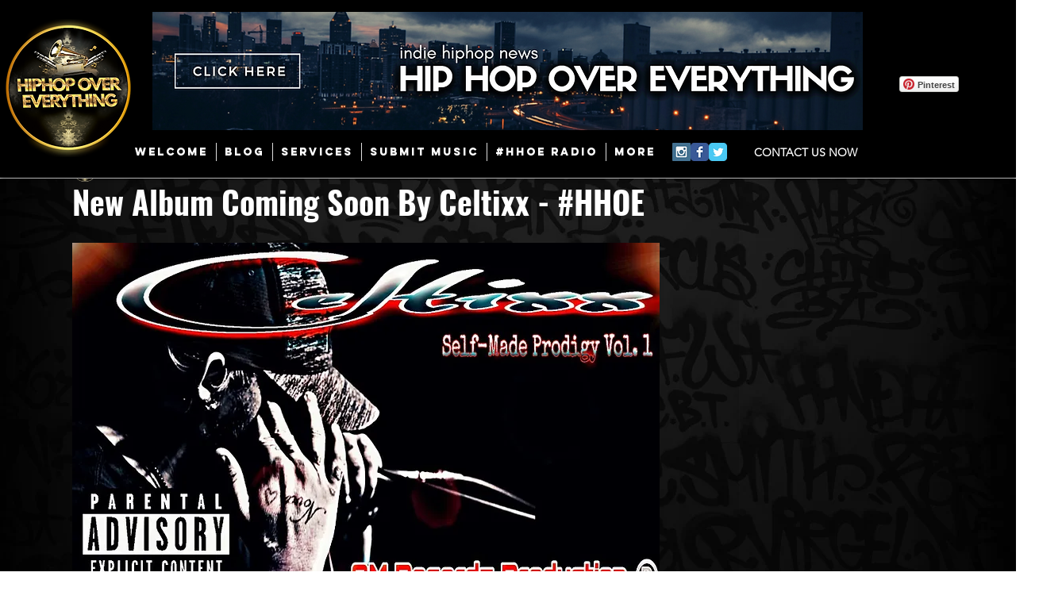

--- FILE ---
content_type: text/html; charset=utf-8
request_url: https://www.google.com/recaptcha/api2/aframe
body_size: 268
content:
<!DOCTYPE HTML><html><head><meta http-equiv="content-type" content="text/html; charset=UTF-8"></head><body><script nonce="2vACcgp7XqY5w0WsjOlUtQ">/** Anti-fraud and anti-abuse applications only. See google.com/recaptcha */ try{var clients={'sodar':'https://pagead2.googlesyndication.com/pagead/sodar?'};window.addEventListener("message",function(a){try{if(a.source===window.parent){var b=JSON.parse(a.data);var c=clients[b['id']];if(c){var d=document.createElement('img');d.src=c+b['params']+'&rc='+(localStorage.getItem("rc::a")?sessionStorage.getItem("rc::b"):"");window.document.body.appendChild(d);sessionStorage.setItem("rc::e",parseInt(sessionStorage.getItem("rc::e")||0)+1);localStorage.setItem("rc::h",'1769179435056');}}}catch(b){}});window.parent.postMessage("_grecaptcha_ready", "*");}catch(b){}</script></body></html>